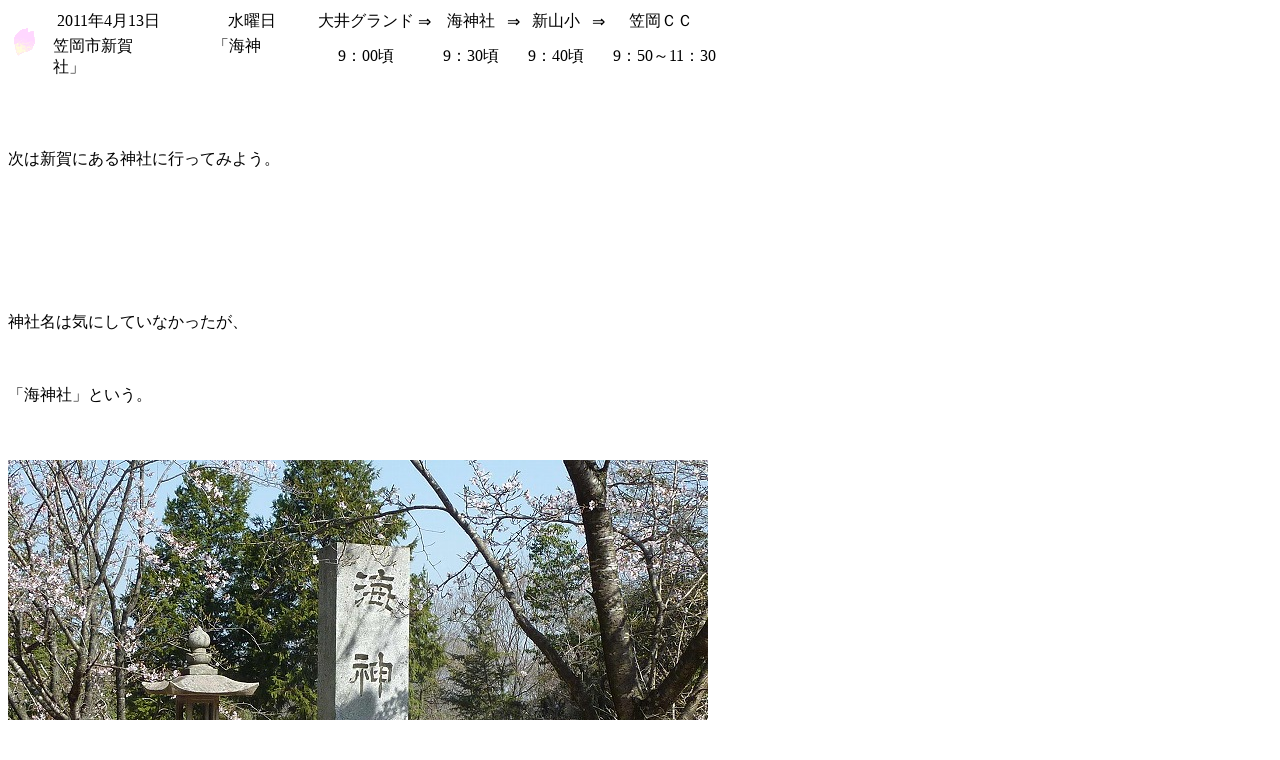

--- FILE ---
content_type: text/html
request_url: http://kasaoka.sub.jp/tok/run/11/04/0413/1-2.html
body_size: 1162
content:
<!DOCTYPE HTML PUBLIC "-//W3C//DTD HTML 4.01 Transitional//EN">
<HTML>
<HEAD>
<meta name="GENERATOR" content="JustSystems Homepage Builder Version 15.0.4.0 for Windows">
<meta http-equiv="Content-Type" content="text/html; charset=Shift_JIS">
<meta http-equiv="Content-Style-Type" content="text/css">
<TITLE>笠岡市新賀　　　　　「海神社」　</TITLE>
</HEAD>
<BODY>
<table>
  <tbody>
    <tr>
      <td rowspan="2"><img src="sakura-b.gif" width="30" height="30" border="0">&nbsp;&nbsp;</td>
      <td width="223">&nbsp;2011年4月13日 　　　　水曜日</td>
      <td width="22">&nbsp;</td>
      <td>&nbsp;</td>
      <td align="center">&nbsp;大井グランド</td>
      <td align="center">⇒&nbsp;</td>
      <td align="center">&nbsp;海神社</td>
      <td align="center">&nbsp;⇒</td>
      <td align="center">&nbsp;新山小</td>
      <td align="center">&nbsp;⇒</td>
      <td align="center">笠岡ＣＣ&nbsp;</td>
      <td>&nbsp;</td>
    </tr>
    <tr>
      <td width="223">笠岡市新賀　　　　　「海神社」　</td>
      <td width="22">&nbsp;</td>
      <td>&nbsp;</td>
      <td align="center">&nbsp;9：00頃</td>
      <td align="center">&nbsp;</td>
      <td align="center">&nbsp;9：30頃</td>
      <td align="center">&nbsp;</td>
      <td align="center">&nbsp;9：40頃</td>
      <td align="center">&nbsp;</td>
      <td align="center">&nbsp;9：50～11：30</td>
      <td>&nbsp;</td>
    </tr>
  </tbody>
</table>
<P><BR>
<BR>
</P>
<p>次は新賀にある神社に行ってみよう。<br>
<br>
<br>
<br>
<br>
<br>
<br>
<br>
</p>
<p>神社名は気にしていなかったが、</p>
<p><br>
<br>
「海神社」という。<br>
<br>
<br>
<br>
<img src="P1030801.jpg" width="700" height="525" border="0"><br>
<br>
<br>
笠岡周辺を走りまくるえいちゃんだが「海神社」は初めてだった。<br>
<br>
・・・・このあたりでは、「八幡」「菅原（天神）」がいちばん多い。全国でもそうかもしれないが・・・・<br>
<br>
<br>
<br>
<br>
<br>
<br>
<br>
<br>
<br>
<br>
<br>
<br>
<br>
「海神社」・・・うみ神社でなく、わたつみ神社と読む・・・参道の桜の並木。<br>
<br>
<br>
<br>
<img src="P1030804.jpg" width="700" height="525" border="0"><br>
<br>
<br>
<br>
<br>
<br>
<br>
<br>
<br>
<br>
<br>
<br>
<br>
<br>
<br>
もっとも本数は数本。参道の鳥居の前後にあるだけ。<br>
<br>
<br>
<img src="P1030807.jpg" width="700" height="525" border="0"><br>
<br>
境内はひろいけど、<br>
<br>
なんかだだっぴろいだけの感じ。<br>
<br>
<br>
<br>
<br>
<br>
<br>
<br>
<br>
<br>
<br>
<br>
拝殿・本殿も小振りな造り。<br>
<br>
<br>
<img src="P1030806.jpg" width="700" height="525" border="0"><br>
<br>
<br>
<br>
<br>
<br>
<br>
<br>
<br>
ちょっと予想外だったな新賀の神社は。<br>
<br>
神社そのものも、桜も。<br>
<br>
<br>
<img src="P1030808.jpg" width="700" height="525" border="0"><br>
<br>
<br>
<br>
</p>
<p><br>
<br>
</p>
<p><br>
<br>
では次に行こう。<br>
<br>
<br>
<br>
</p>
<P><BR>
</P>
<P><BR>
</P>
<P><a href="1-3.html"><img src="sakura-b.gif" width="30" height="30" border="0">つぎ・新山小の桜<img src="201104sakura.gif" width="150" height="26" border="0"><img src="2010-0207.gif" width="51" height="28" border="0"></a></P>
<P><BR><BR>
<BR>
<BR>
</P>
<P><BR><BR>
</P>
<P><BR>
</P>

<P><a href="../../../top.htm"><img src="untitled-321.gif" width="31" height="31" border="0"></a></P>
<P><BR><BR><BR>
<font size="-1"><BR>
2011年4月14日 <br>
<BR>
</font></P>
</BODY>
</HTML>
